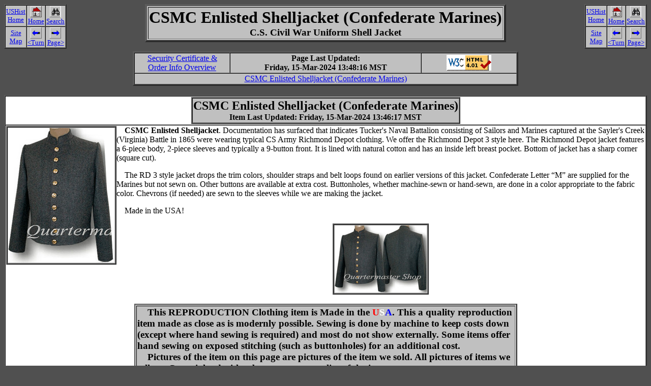

--- FILE ---
content_type: text/html
request_url: https://www.ushist.com/american_civil_war/confederate_cs/uniforms/q-1323_cw_csmc_shelljacket.shtml
body_size: 8347
content:
<!DOCTYPE HTML PUBLIC "-//W3C//DTD HTML 4.01 Transitional//EN" "http://www.w3.org/TR/html4/loose.dtd">
<html><head>
<meta http-equiv=Content-Type content="text/html; charset=windows-1252">
<title>CSMC Enlisted Shelljacket (Confederate Marines)</title>
<meta name=description content="CSMC Enlisted Shelljacket (Confederate Marine Corps) as used during the American Civil War.">
<meta name=keywords content="csmc,marine,marines,marine corps,shell jacket,shell,jacket,confederate,american,civil war,CW,C.W.,C. W.,uniforms,historic,historical,american,civil war">
<meta name=author content="Terrance C. Leavey">
<link rel=home href="/american_civil-war_uniforms_confederate_cs_enlisted.shtml">
<link rel=P3Pv1 href="/w3c/p3p.xml">
<style type="text/css">form{margin-top:0;margin-bottom:0;}h1{margin-top:0;margin-bottom:0;}h2{margin-top:0;margin-bottom:0;}h3{margin-top:0;margin-bottom:0;}h4{margin-top:0;margin-bottom:0;}h5{margin-top:0;margin-bottom:0;}
.item-table{color:black;background:#FFF;font-size:16px}
.notice-info{background-color:#FFFF00;border-bottom-color:#FF99CC;border-top-color:#FF99CC;border-right-color:#FF99CC;border-left-color:#FF99CC;font-size:16px}
.server-footer{color:black;background-color:#FFFF00;}
body{background-color:#505050;}
table{color:#000000;background-color:#c0c0c0;border-bottom-color:gray;border-top-color:#5B5B5B;border-right-color:gray;border-left-color:#5B5B5B;font-size:16px}
.nav{background:url(/img/pg-hd.png);}.22x{height:22px;}.home{width:22px;background-position:-0px -0px;}
.find{width:22px;background-position:-22px -0px;}.prev{width:22px;background-position:-44px -0px;}.next{width:22px;background-position:-66px -0px;}
.31x{height:31px;}.w3c{width:88px;background-position:-0px -22px;}.53x{height:53px;}.view{width:49px;background-position:-88px -0px;}</style>
<script type="text/javascript">var _gaq=_gaq||[];_gaq.push(['_setAccount','UA-10155222-1']);_gaq.push(['_trackPageview']);(function(){var ga=document.createElement('script');ga.type='text/javascript';ga.async=true;ga.src=('https:'==document.location.protocol?'https://ssl':'http://www')+'.google-analytics.com/ga.js';var s=document.getElementsByTagName('script')[0];s.parentNode.insertBefore(ga,s);})();</script>
<script language="javascript" type="text/javascript">
 function charLimit(limitField, limitCount, limitNum) {
  if (limitField.value.length > limitNum) {
   limitField.value = limitField.value.substring(0, limitNum);
  } else {
   limitCount.value = limitNum - limitField.value.length;}
  }
</script></head><body>
<a name=top></a>
<table align=left border=2 cellspacing=0><tr>
  <td align=center><a href="/index.shtml"><font size=2>USHist<br>Home</font></a></td>
  <td align=center><a href="/american_civil-war_uniforms_confederate_cs.shtml">
   <img src="/img/trnsp.gif" class="nav 22x home" alt="main Confederate Uniforms page" width=22 height=22><br>
   <font size=2>Home</font></a></td>
  <td align=center><a href="/search.shtml">
   <img src="/img/trnsp.gif" alt="Search this site" class="nav 22x find" height=22 width=22><br>
   <font size=2>Search</font></a></td>
 </tr><tr>
  <td align=center><a href="/site-map_menu.shtml">
   <font size=2>Site<br>
   Map</font></a></td>
  <td align=center><a href="q-1101_cw_csmc_enlisted_frockcoat.shtml">
   <img src="/img/trnsp.gif" alt="previous page" class="nav 22x prev" height=22 width=22><br>
   <font size=2>&lt;Turn</font></a></td>
  <td align=center><a href="q-0702_cw_csmc_trousers_winter.shtml">
   <img src="/img/trnsp.gif" alt="next page" class="nav 22x next" height=22 width=22><br>
   <font size=2>Page&gt;</font></a></td>
</tr></table>
<table align=right border=2 cellspacing=0><tr>
  <td align=center><a href="/index.shtml"><font size=2>USHist<br>Home</font></a></td>
  <td align=center><a href="/american_civil-war_uniforms_confederate_cs.shtml">
   <img src="/img/trnsp.gif" class="nav 22x home" alt="main Confederate Uniforms page" width=22 height=22><br>
   <font size=2>Home</font></a></td>
  <td align=center><a href="/search.shtml">
   <img src="/img/trnsp.gif" alt="Search this site" class="nav 22x find" height=22 width=22><br>
   <font size=2>Search</font></a></td>
 </tr><tr>
  <td align=center><a href="/site-map_menu.shtml">
   <font size=2>Site<br>
   Map</font></a></td>
  <td align=center><a href="q-1101_cw_csmc_enlisted_frockcoat.shtml">
   <img src="/img/trnsp.gif" alt="previous page" class="nav 22x prev" height=22 width=22><br>
   <font size=2>&lt;Turn</font></a></td>
  <td align=center><a href="q-0702_cw_csmc_trousers_winter.shtml">
   <img src="/img/trnsp.gif" alt="next page" class="nav 22x next" height=22 width=22><br>
   <font size=2>Page&gt;</font></a></td>
</tr></table>
<table align=center border=4><tr>
  <td align=center><h1>CSMC Enlisted Shelljacket (Confederate Marines)</h1>
   <h3>C.S. Civil War Uniform Shell Jacket</h3></td>
</tr></table>
<br><table align=center border=3 cellspacing=0 width="60%"><tr>
 </tr><tr>
  <td align=center width="25%"><a href="#secure-order">Security Certificate &amp;<br>Order Info Overview</a></td>
  <td align=center colspan=2 width="50%"><h4>Page Last Updated:<br>Friday, 15-Mar-2024 13:48:16 MST</h4></td>
  <td align=center width="25%"><a href="http://validator.w3.org/check?uri=referer"><img src="/img/trnsp.gif" alt="Valid HTML 4.01 Transitional" class="nav 31x w3c" height=31 width=88></a></td>
 </tr><tr>
  <td align=center colspan=4><a href="#item1">CSMC Enlisted Shelljacket (Confederate Marines)</a></td>
</tr></table>
<br><a name="item1"></a><table border=2 cellspacing=0 class=item-table width="100%"><tr>
  <td width="100%">
   <table align=center border=2 cellspacing=0>
    <tr>
     <td align=center><h2>CSMC Enlisted Shelljacket (Confederate Marines)</h2>
      <h4>Item Last Updated: Friday, 15-Mar-2024 13:46:17 MST</h4></td>
    </tr>
   </table></td>
 </tr><tr>
  <td>
   <table align=left border=2 cellspacing=0>
    <tr>
     <td align=center><a href="/american_civil_war/confederate_cs/uniforms/q-1323_cw_csmc_shelljacket_l.shtml">
      <img src="/img/cs/images/qm-1323_shelljacket_csmc.jpg" alt="CSMC Enlisted Shelljacket (Confederate Marines) Cadet Gray, American Civil War" width="209" height=265></a></td>
    </tr>
   </table>
   &nbsp;&nbsp;&nbsp; <b>CSMC Enlisted Shelljacket</b>. Documentation has surfaced that indicates Tucker's
    Naval Battalion consisting of Sailors and Marines captured at the Sayler's Creek (Virginia) Battle in
    1865 were wearing typical CS Army Richmond Depot clothing. We offer the Richmond Depot 3 style here. The
    Richmond Depot jacket features a 6-piece body, 2-piece sleeves and typically a 9-button front. It is
    lined with natural cotton and has   an inside left breast pocket. Bottom of jacket has a sharp corner
    (square cut).
   <p>&nbsp;&nbsp;&nbsp; The RD 3 style jacket drops the trim colors, shoulder straps and belt loops found
    on earlier versions of this jacket.&nbsp;Confederate Letter &ldquo;M&rdquo; are supplied for the Marines
    but not sewn on. Other buttons are available at extra cost. Buttonholes, whether machine-sewn or hand-sewn,
    are done in a color appropriate to the fabric color. Chevrons (if needed) are sewn to the sleeves while we
    are making the jacket.</p>
   <p>&nbsp;&nbsp;&nbsp; Made in the USA!</p>
   <table align=center border=2 cellspacing=0>
    <tr>
     <td align=center><a href="/american_civil_war/confederate_cs/uniforms/q-1323_cw_csmc_shelljacket_l.shtml">
      <img src="/img/cs/images/qm-1323_shelljacket_csmc_both_s.jpg" alt="CSMC Enlisted Shelljacket (Confederate Marines) Cadet Gray, American Civil War" width=181 height=132></a></td>
    </tr>
   </table>
  <br><table align="center" bgcolor="#CCCCCC" border=2 width="60%"><tr><td>
<h3>&nbsp;&nbsp;&nbsp; This <b>REPRODUCTION</b> Clothing item is <b>Made in the <font color=red>U</font><font color="white">S</font><font color=blue>A</font></b>. This a quality reproduction item made as close as is modernly possible. Sewing is done by machine to keep costs down (except where hand sewing is required) and most do not show externally. Some items offer hand sewing on exposed stitching (such as buttonholes) for an additional cost.</h3>
<h3>&nbsp;&nbsp;&nbsp; Pictures of the item on this page are pictures of the item we  sold. All pictures of  items we sell are Copyrighted, either by us or our supplier of the item.</h3>
<h3>&nbsp;&nbsp;&nbsp; This is not a costume that is made using modern construction or components that did not exist during the time of its original usage (IE: zippers, etc.). Beware of fakes, especially ones using images stolen from this site (Copyright Infringement).</h3>
<table align=center border=3 cellspacing=2><tr>
  <td align=center>These items are<br>
    <img src="/images/flag_us-a.jpg" alt="Made in USA" width=67 height=49><br>
    Made in USA</td>
</tr></table></td></tr></table>
   <p>&nbsp;&nbsp;&nbsp; <a href="/american_civil_war/us-cs/uniforms/q_color_military_samples.shtml" target=_blank>Material
    and Color Samples Page</a>.<br>
   &nbsp;&nbsp;&nbsp; <a href="/wardrobe/size_chart_mens.shtml">Measurement Chart: Click Here.</a></p></td>
 </tr><tr>
  <td>
   &nbsp;&nbsp;&nbsp; <font color="#FF0000" size="+1"><b>Custom made item, please allow 8 - 10 weeks
 for delivery. Custom Clothing and Uniforms are not returnable.</b></font> Rush orders are available
 for an additional price. A rush order reduces the manufacturing time from 8 - 10 weeks to 4 - 5
 weeks. The price on rush orders DOES NOT include faster shipping, for faster shipping use the shipping
 option on the &quot;View Cart&quot; page.
   <table align=center border=2 cellspacing=0>
    <tr>
     <td align=center><h3>CSMC Enlisted Shelljacket (Confederate Marines) (QM-1323)</h3>
      <form method="POST" action="https://www.19th-century-us-history.com/cgi-bin/cart.pl">
      <input type="hidden" name="return" value="http://www.ushist.com/american_civil-war_uniforms_confederate_cs.shtml">
      <input type="hidden" name="img2" value="cs/images/qm-1323_shelljacket_csmc_l.jpg">
      <input type="hidden" name="img" value="cs/cart_thumbs/qm-1323_shelljacket_csmc.jpg">
      <input type="hidden" name="sh" value=1>
      <input type="hidden" name="price" value=".00">
      <input type="hidden" name="name" value="QM-1323">
      <input type="hidden" name="custom1" value="CSMC Shelljacket">
      <input type="hidden" name="custom2" value="Enlisted (Confederate Marines)">
      <table border=2>
       <tr>
        <td align=center rowspan=7>
         <img src="/img/cs/images/qm-1323_shelljacket_csmc_s.jpg" alt="CSMC Enlisted Shelljacket (Confederate Marines) Cadet Gray, American Civil War" width=104 height=132><br>
         <b>Priced From:<br>
         $169.00</b></td>
        <td><b>Coat Size:</b>
         <font size=2><a href="/wardrobe/q_size.shtml#suits" target=_blank> Size Chart</a></font><br>
         <select name="custom3" size=1>
          <option>Select Coat Size</option>
          <option>36 Short $169.00</option>
<option>36 Reg   $169.00</option>
<option>36 Tall  $169.00</option>
<option>38 Short $169.00</option>
<option>38 Reg   $169.00</option>
<option>38 Tall  $169.00</option>
<option>40 Short $169.00</option>
<option>40 Reg   $169.00</option>
<option>40 Tall  $169.00</option>
<option>42 Short $169.00</option>
<option>42 Reg   $169.00</option>
<option>42 Tall  $186.00</option>
<option>44 Short $169.00</option>
<option>44 Reg   $169.00</option>
<option>44 Tall  $186.00</option>
<option>46 Short $195.00</option>
<option>46 Reg   $195.00</option>
<option>46 Tall  $195.00</option>
<option>48 Short $195.00</option>
<option>48 Reg   $195.00</option>
<option>48 Tall  $195.00</option>
          <option>50 Short $220.00</option>
<option>50 Reg   $220.00</option>
<option>50 Tall  $220.00</option>
<option>52 Short $220.00</option>
<option>52 Reg   $220.00</option>
<option>52 Tall  $220.00</option>
         </select></td>
        <td colspan=3><b>Fabric/Color:</b><br>
         <select name="custom4" size=1>
          <option>Wool Color Choice</option>
          <option>Richmond Grey Wool</option>
          <option>#176 Tait Grey +$20.00</option>
          <option>Cadet Grey Melton Wool +$55.00</option>
         </select></td>
       </tr><tr>
        <td><b>Rank/Chevrons:</b><br>
         <select name="custom5" size=1>
          <option>Without Chevrons</option>
          <option>Corporal Chevrons (Sewn on) +$25.00</option>
          <option>Sergeant Chevrons (Sewn on) +$30.00</option>
          <option>First Sergeant Chevrons (Sewn on) +$37.00</option>
          <option>Sergeant Major Chevrons (Sewn on) +$45.00</option>
         </select></td>
        <td colspan=3><b>Chevrons Color:</b><br>
         <select name="custom6" size=1>
          <option>Without Chevrons</option>
          <option>Black Wool Lace</option>
          <option>French Blue Wool Lace</option>
         </select></td>
       </tr><tr>
        <td><b>Button Type:</b>
         <select name="custom7" size=1>
          <option>Conf Block "M" Btns</option>
          <option>Conf Block "I"</option>
          <option>Conf Script "I"</option>
          <option>US Marine Btns +$12.00</option>
          <option>Delete Btns +$-4.40</option>
         </select><br>
         <input type="checkbox" name="custom8" value="Sew On Buttons +$16.00"><b>Sew On Buttons $16.00</b></td>
        <td colspan=3><b>Button Holes:</b><br>
         <select name="custom9" size=1>
          <option>Machine-sewn buttonholes</option>
          <option>Hand-sewn buttonholes +$63.00</option>
         </select></td>
       </tr><tr>
 <td align=center colspan=3>- - - - - Comments and Measurements - - - - -<br>
  To insure proper size coat, include ALL the size information below.</td>
</tr><tr>
 <td><font size=2><b>Comments (70 characters max)</b></font><br>
  <textarea name="custom28" cols=35 rows=2 maxlength=70 onKeyDown="charLimit(this.form.custom28,this.form.countdown,70);"></textarea></td>
 <td align=center><font size=2><b>Height</b></font><br>
  <input type="hidden" name="custom29" value="Height: ">
  <input type="text" name="custom30" size=4 maxlength=6 onKeyDown="charLimit(this.form.custom30,this.form.countdown,6);"> &quot;</td>
 <td align=center><font size=2><b>Weight</b></font><br>
  <input type="hidden" name="custom31" value="Weight: ">
  <input type="text" name="custom32" size=4 maxlength=6 onKeyDown="charLimit(this.form.custom32,this.form.countdown,6);"> &quot;</td>
</tr><tr>
 <td align=center><font size=2><b>Chest</b></font><br>
  <input type="hidden" name="custom33" value="Chest: ">
  <input type="text" name="custom34" size=4 maxlength=6 onKeyDown="charLimit(this.form.custom34,this.form.countdown,6);"> &quot;</td>
 <td align=center><font size=2><b>Largest Stomach<br>
  (Usually @ Belly Button)</b></font><br>
  <input type="hidden" name="custom35" value="Waist: ">
  <input type="text" name="custom36" size=4 maxlength=6 onKeyDown="charLimit(this.form.custom36,this.form.countdown,6);"> &quot;</td>
 <td align=center><font size=2><b>Top of Shoulder to 1&quot;<br>
   Above Upper Knuckles</b></font><br>
   <input type="hidden" name="custom37" value="Arm: ">
   <input type="text" name="custom38" size=4 maxlength=6 onKeyDown="charLimit(this.form.custom38,this.form.countdown,6);"> &quot;</td>
       </tr><tr>
        <td><b>Delivery Time:</b><br>
         <select name="custom23" size=1>
          <option>Standard Delivery Time</option>
          <option>Rush Order +$45.00</option>
         </select></td>
        <td align=center><b>Qty</b><br>
         <input type="TEXT" name="quantity" value=1 alt=1 size=2 maxlength=2></td>
        <td align=center colspan=2><b>Add 2 Cart</b><br>
         <input type="SUBMIT" name="add" value="Order"></td>
       </tr>
      </table>
      </form></td>
     <td align=center rowspan=4><a href="https://www.19th-century-us-history.com/cgi-bin/cart.pl">
      <img src="/img/trnsp.gif" class="nav 53x view" alt="View Your Shopping Cart" width=49 height=53></a></td>
    </tr>
   </table></td>
</tr></table>
<br><table align=center border=3><tr>
  <td align=center>Need other items to complete your C.S. Civil War Enlisted/NCO outfit?<br>
   &nbsp;&nbsp;&nbsp;<a href="/american_civil_war/confederate_cs/uniforms/insignia_enlisted_cw-cs.shtml">Insignia</a>
   &nbsp;&nbsp;&nbsp;<a href="/american_civil_war/confederate_cs/uniforms/q-0702_trousers_military_cs.shtml">Pants</a>
   &nbsp;&nbsp;&nbsp;<a href="/american_civil_war/confederate_cs/uniforms/q-0708_vest-military_cs.shtml">Vest</a>
   &nbsp;&nbsp;&nbsp;<a href="/american_civil_war/confederate_cs/uniforms/q-1901r_confederate_officers_sash_civil-war.shtml">Sash</a>
   &nbsp;&nbsp;&nbsp;<a href="/american_civil_war/confederate_cs/uniforms/q-1701r_confederate_shirts_civil-war.shtml">Everyday Shirt</a>
   &nbsp;&nbsp;&nbsp;<a href="/american_civil_war/confederate_cs/uniforms/q-1710r_confederate_dress_shirt_pleated-front_civil-war.shtml">Dress Shirt</a>
   &nbsp;&nbsp;&nbsp;<a href="/american_civil_war/confederate_cs/uniforms/q-1907r_confederate_suspenders_single_double_split_front_civil-war.shtml">Suspenders</a>
   &nbsp;&nbsp;&nbsp;<a href="/american_civil_war/confederate_cs/uniforms/q-1713r_confederate_cravat_civil-war_necktie.shtml">Cravat</a>
   &nbsp;&nbsp;&nbsp;<a href="/american_civil_war/confederate_cs/uniforms/hats_civil-war-enlisted-cs.shtml">Hat</a>
   &nbsp;&nbsp;&nbsp;<a href="/american_civil_war/confederate_cs/uniforms/boots-shoes_re.shtml">Shoes/Boots</a>
   &nbsp;&nbsp;&nbsp;</td>
 </tr><tr>
  <td>&nbsp; <a href="/american_civil-war_accouterments.shtml">Accouterments</a>:&nbsp;&nbsp;
   <a href="/american_civil-war_accouterments.shtml">Belts</a>&nbsp;&nbsp;
   <a href="/american_civil-war_accouterments.shtml">Cartridge Boxes</a>&nbsp;&nbsp;
   <a href="/american_civil-war_accouterments.shtml">Holsters</a>&nbsp;&nbsp;
   <a href="/american_civil-war_accouterments.shtml">Other</a>&nbsp;&nbsp;
   <a href="/props/musical_instruments.shtml">Musical</a>&nbsp;&nbsp;
   <a href="/props/personal_items.shtml">Personal Items</a>&nbsp;&nbsp;
   <a href="/props/writing-equipment_desks.shtml">Writing Equipment</a></td>
 </tr><tr>
  <td>&nbsp; <a href="/19th-century_set-dressing.shtml">Set Dressing</a>:&nbsp;&nbsp;
   <a href="/set-dressing/barrels_boxes_crates_kegs_jugs.shtml">Barrels, Boxes, Etc</a>&nbsp;&nbsp;
   <a href="/set-dressing/buckets_dippers_ladles_pails.shtml">Buckets</a>&nbsp;&nbsp;
   <a href="/set-dressing/cups_dinnerware_eating-utensils_plates.shtml">Cups, Plates, Etc</a>&nbsp;&nbsp;
   <a href="/set-dressing/lanterns.shtml">Lanterns</a>&nbsp;&nbsp;
   <a href="/set-dressing/tents.shtml">Tents</a>
   </td>
 </tr><tr>
  <td align=center><table align=center border=1 cellpadding=3 cellspacing=0><tr bgcolor="#C0C0C0">
<td rowspan=2><font size=5><b>Search<br><font color="#FF0000">U</font><font color="#FFFFFF">S</font><font color="#0000FF">Hist</font></b></font></td>
<td><a href="/search.shtml" target=_parent><b><font size=5>Click to<br>Search our Site</font></b></a></td>
</tr></table></td>
</tr></table>
<br><table align=center border=3 cellspacing=0><tr>
  <td>&nbsp;&nbsp;&nbsp; All Officer Uniforms (Coats, Pants, Vests, Kepis and Forage Caps), all Indian War Uniforms (Coats,<br>
    Pants, Wool Shirts &amp; Vests) and All Civilian Clothing (Coats, Pants &amp; Vests) as well as Many Large and Tall size<br>
    items take 9 to 11 weeks for&nbsp; delivery; UNLESS the item has a delivery time listed, then that is the delivery time.<br>
    Most other clothing (WHITE Cotton Shirts, Cravats, Suspenders, Felt Hats, etc.) take 2 - 4 weeks for delivery.
   <br>&nbsp;&nbsp;&nbsp; For more information on ordering, see Order Information Page.
    <a href="/general-information/order_info.shtml">Click Here.</a>
   <br>&nbsp;&nbsp;&nbsp; For Clothing and Uniform measurement chart: <a href="/wardrobe/size_chart_mens.shtml">Click Here</a>.</td>
</tr></table>
<br><a name="secure-order"></a><table border="4" align="center" bgcolor="#FFFF00" class="notice-info" width="100%"><tr>
<td align="center"><h2>Secure<br />Purchasing</h2>
 Purchasing<br />is done on our<br />Secure Server</td>
<td valign=top><h4>Our <b>Shopping Cart</b> has options for: <b>Payment: Credit Cards</b> via secure server <b>or</b> telephone, <b>Checks</b> &amp; <b>Money Orders</b>.</h4>
  <h4><b>Shipping: Domestic Shipping</b> (continental US, Alaska, Hawaii and Territories). International Shipping</b> to MOST  countries.</h4>
 <h4><b>Double Check</b> your purchases, including ALL options, shipping, and payment.</h4>
 <h4><b>Complete Checkout</b> or it WILL delay your order. <a href="/general-information/order_info.shtml"><b>Additional how to order info.</b></a></h4></td>
<td align="center"><h2><a href="/general-information/address.shtml">Contact<br />Info</a></h2>
<a href="https://www.19th-century-us-history.com/cgi-bin/cart.pl"><img src="/img/trnsp.gif" class="nav 53x view" alt="View Your Shopping Cart" width="49" height="53" /></a></td>
</tr><tr>
<td align="center" colspan="3"><h3><b>ADD TO CART PROBLEM:</b> After adding an item to the cart, it shows as empty or only holds 1 item, try
 <a href="http://shop.ushist.com">http://shop.ushist.com</a>.<br />If that doesn't work <a href="/general-information/cart-problem_caused-by-microsoft.shtml">
 Click here for additional solutions.</a></h3></td>
</tr><tr>
<td align="center" colspan="3"><!-- h2><b>Server Status: </b>the Main Site is <b>UP,</b> the Shopping Cart server is <b>UP Again.</b></h2 -->
  <h1><font color="#FF0000">11/11/2020 NOTE:</font> <!-- If you need an order by a certain date let me know. I will do the best I can.<br>
   Place the words <font color="#FF0000">&quot;Needed By&quot;&amp; Date</font> in the comments field<br>
   on the page where you put your Shipping &amp; Billing information. -->
   We are trying to get things restarted, but is taking time.<br />
   Medical Issues are still a problem and have been for
   some time. I am<br />
   going to have to cut back on products as we run out of slow moving items.<br />
   Call before ordering if you want to see where we are.
  </h1>
  <h2>A  Computer Crash lost orders made prior to 2/10/2018.</h2></td>
</tr></table>
<table border=3 width="100%"><tr>
  <td align=center width="3%"><a href="q-1101_cw_csmc_enlisted_frockcoat.shtml">
   <img align=left src="/images/prev.png" alt="previous page" width=22 height=22></a></td>
  <td align=center width="33%"><a href="#top">TOP</a></td>
  <td align=center width="36%"><a href="/general-information/order_info.shtml">Order Information</a></td>
  <td align=center width="35%"><a href="/american_civil-war_uniforms_confederate_cs.shtml" target=_parent>
   Confederate Uniforms Page</a></td>
  <td align=center width="3%"><a href="q-0702_cw_csmc_trousers_winter.shtml">
   <img align=left src="/images/next.png" alt="next page" width=22 height=22></a></td>
</tr></table>
<br><table align="center" border=1 class=server-footer><tr><td align=center>Served From:<br>19th-century-US-History.com<br> on <img src="/img/tcl-s0x.jpg" alt="Served from www.19th-century-US-History.com" align=middle width=55 height=38></td></tr><tr><td align=center>&copy; 1999-2020 Leavey Foundation<br>for Historic Preservation, Inc. (Sutler)</td></tr></table>
</body></html>